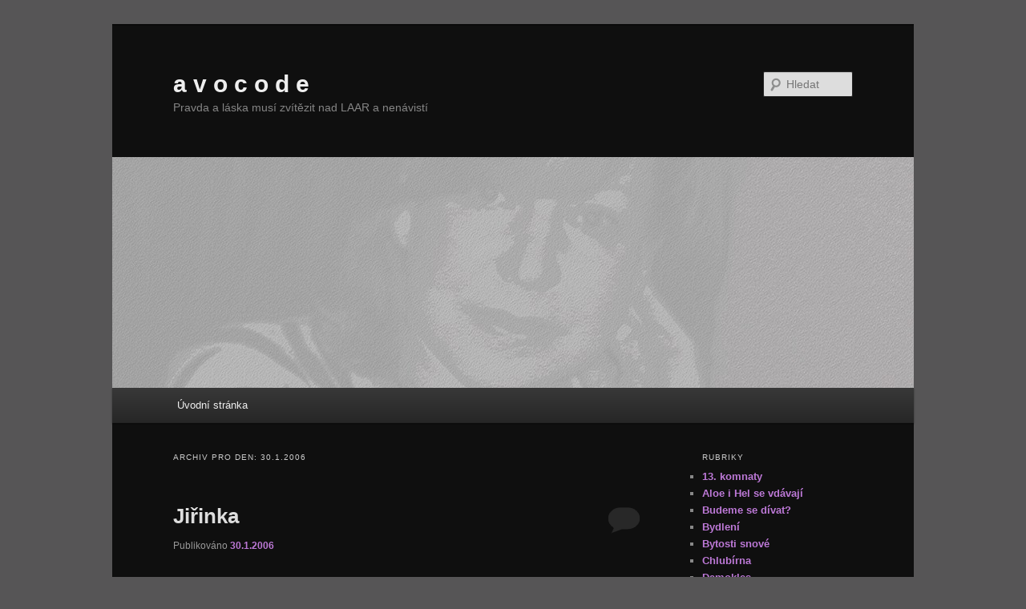

--- FILE ---
content_type: text/html; charset=UTF-8
request_url: https://avocode.blokuje.cz/2006/01/30/
body_size: 16138
content:
<!DOCTYPE html>
<!--[if IE 6]>
<html id="ie6" lang="cs">
<![endif]-->
<!--[if IE 7]>
<html id="ie7" lang="cs">
<![endif]-->
<!--[if IE 8]>
<html id="ie8" lang="cs">
<![endif]-->
<!--[if !(IE 6) & !(IE 7) & !(IE 8)]><!-->
<html lang="cs">
<!--<![endif]-->
<head><meta charset="UTF-8" /><script>if(navigator.userAgent.match(/MSIE|Internet Explorer/i)||navigator.userAgent.match(/Trident\/7\..*?rv:11/i)){var href=document.location.href;if(!href.match(/[?&]nowprocket/)){if(href.indexOf("?")==-1){if(href.indexOf("#")==-1){document.location.href=href+"?nowprocket=1"}else{document.location.href=href.replace("#","?nowprocket=1#")}}else{if(href.indexOf("#")==-1){document.location.href=href+"&nowprocket=1"}else{document.location.href=href.replace("#","&nowprocket=1#")}}}}</script><script>(()=>{class RocketLazyLoadScripts{constructor(){this.v="2.0.3",this.userEvents=["keydown","keyup","mousedown","mouseup","mousemove","mouseover","mouseenter","mouseout","mouseleave","touchmove","touchstart","touchend","touchcancel","wheel","click","dblclick","input","visibilitychange"],this.attributeEvents=["onblur","onclick","oncontextmenu","ondblclick","onfocus","onmousedown","onmouseenter","onmouseleave","onmousemove","onmouseout","onmouseover","onmouseup","onmousewheel","onscroll","onsubmit"]}async t(){this.i(),this.o(),/iP(ad|hone)/.test(navigator.userAgent)&&this.h(),this.u(),this.l(this),this.m(),this.k(this),this.p(this),this._(),await Promise.all([this.R(),this.L()]),this.lastBreath=Date.now(),this.S(this),this.P(),this.D(),this.O(),this.M(),await this.C(this.delayedScripts.normal),await this.C(this.delayedScripts.defer),await this.C(this.delayedScripts.async),this.F("domReady"),await this.T(),await this.j(),await this.I(),this.F("windowLoad"),await this.A(),window.dispatchEvent(new Event("rocket-allScriptsLoaded")),this.everythingLoaded=!0,this.lastTouchEnd&&await new Promise((t=>setTimeout(t,500-Date.now()+this.lastTouchEnd))),this.H(),this.F("all"),this.U(),this.W()}i(){this.CSPIssue=sessionStorage.getItem("rocketCSPIssue"),document.addEventListener("securitypolicyviolation",(t=>{this.CSPIssue||"script-src-elem"!==t.violatedDirective||"data"!==t.blockedURI||(this.CSPIssue=!0,sessionStorage.setItem("rocketCSPIssue",!0))}),{isRocket:!0})}o(){window.addEventListener("pageshow",(t=>{this.persisted=t.persisted,this.realWindowLoadedFired=!0}),{isRocket:!0}),window.addEventListener("pagehide",(()=>{this.onFirstUserAction=null}),{isRocket:!0})}h(){let t;function e(e){t=e}window.addEventListener("touchstart",e,{isRocket:!0}),window.addEventListener("touchend",(function i(o){Math.abs(o.changedTouches[0].pageX-t.changedTouches[0].pageX)<10&&Math.abs(o.changedTouches[0].pageY-t.changedTouches[0].pageY)<10&&o.timeStamp-t.timeStamp<200&&(o.target.dispatchEvent(new PointerEvent("click",{target:o.target,bubbles:!0,cancelable:!0,detail:1})),event.preventDefault(),window.removeEventListener("touchstart",e,{isRocket:!0}),window.removeEventListener("touchend",i,{isRocket:!0}))}),{isRocket:!0})}q(t){this.userActionTriggered||("mousemove"!==t.type||this.firstMousemoveIgnored?"keyup"===t.type||"mouseover"===t.type||"mouseout"===t.type||(this.userActionTriggered=!0,this.onFirstUserAction&&this.onFirstUserAction()):this.firstMousemoveIgnored=!0),"click"===t.type&&t.preventDefault(),this.savedUserEvents.length>0&&(t.stopPropagation(),t.stopImmediatePropagation()),"touchstart"===this.lastEvent&&"touchend"===t.type&&(this.lastTouchEnd=Date.now()),"click"===t.type&&(this.lastTouchEnd=0),this.lastEvent=t.type,this.savedUserEvents.push(t)}u(){this.savedUserEvents=[],this.userEventHandler=this.q.bind(this),this.userEvents.forEach((t=>window.addEventListener(t,this.userEventHandler,{passive:!1,isRocket:!0})))}U(){this.userEvents.forEach((t=>window.removeEventListener(t,this.userEventHandler,{passive:!1,isRocket:!0}))),this.savedUserEvents.forEach((t=>{t.target.dispatchEvent(new window[t.constructor.name](t.type,t))}))}m(){this.eventsMutationObserver=new MutationObserver((t=>{const e="return false";for(const i of t){if("attributes"===i.type){const t=i.target.getAttribute(i.attributeName);t&&t!==e&&(i.target.setAttribute("data-rocket-"+i.attributeName,t),i.target["rocket"+i.attributeName]=new Function("event",t),i.target.setAttribute(i.attributeName,e))}"childList"===i.type&&i.addedNodes.forEach((t=>{if(t.nodeType===Node.ELEMENT_NODE)for(const i of t.attributes)this.attributeEvents.includes(i.name)&&i.value&&""!==i.value&&(t.setAttribute("data-rocket-"+i.name,i.value),t["rocket"+i.name]=new Function("event",i.value),t.setAttribute(i.name,e))}))}})),this.eventsMutationObserver.observe(document,{subtree:!0,childList:!0,attributeFilter:this.attributeEvents})}H(){this.eventsMutationObserver.disconnect(),this.attributeEvents.forEach((t=>{document.querySelectorAll("[data-rocket-"+t+"]").forEach((e=>{e.setAttribute(t,e.getAttribute("data-rocket-"+t)),e.removeAttribute("data-rocket-"+t)}))}))}k(t){Object.defineProperty(HTMLElement.prototype,"onclick",{get(){return this.rocketonclick||null},set(e){this.rocketonclick=e,this.setAttribute(t.everythingLoaded?"onclick":"data-rocket-onclick","this.rocketonclick(event)")}})}S(t){function e(e,i){let o=e[i];e[i]=null,Object.defineProperty(e,i,{get:()=>o,set(s){t.everythingLoaded?o=s:e["rocket"+i]=o=s}})}e(document,"onreadystatechange"),e(window,"onload"),e(window,"onpageshow");try{Object.defineProperty(document,"readyState",{get:()=>t.rocketReadyState,set(e){t.rocketReadyState=e},configurable:!0}),document.readyState="loading"}catch(t){console.log("WPRocket DJE readyState conflict, bypassing")}}l(t){this.originalAddEventListener=EventTarget.prototype.addEventListener,this.originalRemoveEventListener=EventTarget.prototype.removeEventListener,this.savedEventListeners=[],EventTarget.prototype.addEventListener=function(e,i,o){o&&o.isRocket||!t.B(e,this)&&!t.userEvents.includes(e)||t.B(e,this)&&!t.userActionTriggered||e.startsWith("rocket-")||t.everythingLoaded?t.originalAddEventListener.call(this,e,i,o):t.savedEventListeners.push({target:this,remove:!1,type:e,func:i,options:o})},EventTarget.prototype.removeEventListener=function(e,i,o){o&&o.isRocket||!t.B(e,this)&&!t.userEvents.includes(e)||t.B(e,this)&&!t.userActionTriggered||e.startsWith("rocket-")||t.everythingLoaded?t.originalRemoveEventListener.call(this,e,i,o):t.savedEventListeners.push({target:this,remove:!0,type:e,func:i,options:o})}}F(t){"all"===t&&(EventTarget.prototype.addEventListener=this.originalAddEventListener,EventTarget.prototype.removeEventListener=this.originalRemoveEventListener),this.savedEventListeners=this.savedEventListeners.filter((e=>{let i=e.type,o=e.target||window;return"domReady"===t&&"DOMContentLoaded"!==i&&"readystatechange"!==i||("windowLoad"===t&&"load"!==i&&"readystatechange"!==i&&"pageshow"!==i||(this.B(i,o)&&(i="rocket-"+i),e.remove?o.removeEventListener(i,e.func,e.options):o.addEventListener(i,e.func,e.options),!1))}))}p(t){let e;function i(e){return t.everythingLoaded?e:e.split(" ").map((t=>"load"===t||t.startsWith("load.")?"rocket-jquery-load":t)).join(" ")}function o(o){function s(e){const s=o.fn[e];o.fn[e]=o.fn.init.prototype[e]=function(){return this[0]===window&&t.userActionTriggered&&("string"==typeof arguments[0]||arguments[0]instanceof String?arguments[0]=i(arguments[0]):"object"==typeof arguments[0]&&Object.keys(arguments[0]).forEach((t=>{const e=arguments[0][t];delete arguments[0][t],arguments[0][i(t)]=e}))),s.apply(this,arguments),this}}if(o&&o.fn&&!t.allJQueries.includes(o)){const e={DOMContentLoaded:[],"rocket-DOMContentLoaded":[]};for(const t in e)document.addEventListener(t,(()=>{e[t].forEach((t=>t()))}),{isRocket:!0});o.fn.ready=o.fn.init.prototype.ready=function(i){function s(){parseInt(o.fn.jquery)>2?setTimeout((()=>i.bind(document)(o))):i.bind(document)(o)}return t.realDomReadyFired?!t.userActionTriggered||t.fauxDomReadyFired?s():e["rocket-DOMContentLoaded"].push(s):e.DOMContentLoaded.push(s),o([])},s("on"),s("one"),s("off"),t.allJQueries.push(o)}e=o}t.allJQueries=[],o(window.jQuery),Object.defineProperty(window,"jQuery",{get:()=>e,set(t){o(t)}})}P(){const t=new Map;document.write=document.writeln=function(e){const i=document.currentScript,o=document.createRange(),s=i.parentElement;let n=t.get(i);void 0===n&&(n=i.nextSibling,t.set(i,n));const c=document.createDocumentFragment();o.setStart(c,0),c.appendChild(o.createContextualFragment(e)),s.insertBefore(c,n)}}async R(){return new Promise((t=>{this.userActionTriggered?t():this.onFirstUserAction=t}))}async L(){return new Promise((t=>{document.addEventListener("DOMContentLoaded",(()=>{this.realDomReadyFired=!0,t()}),{isRocket:!0})}))}async I(){return this.realWindowLoadedFired?Promise.resolve():new Promise((t=>{window.addEventListener("load",t,{isRocket:!0})}))}M(){this.pendingScripts=[];this.scriptsMutationObserver=new MutationObserver((t=>{for(const e of t)e.addedNodes.forEach((t=>{"SCRIPT"!==t.tagName||t.noModule||t.isWPRocket||this.pendingScripts.push({script:t,promise:new Promise((e=>{const i=()=>{const i=this.pendingScripts.findIndex((e=>e.script===t));i>=0&&this.pendingScripts.splice(i,1),e()};t.addEventListener("load",i,{isRocket:!0}),t.addEventListener("error",i,{isRocket:!0}),setTimeout(i,1e3)}))})}))})),this.scriptsMutationObserver.observe(document,{childList:!0,subtree:!0})}async j(){await this.J(),this.pendingScripts.length?(await this.pendingScripts[0].promise,await this.j()):this.scriptsMutationObserver.disconnect()}D(){this.delayedScripts={normal:[],async:[],defer:[]},document.querySelectorAll("script[type$=rocketlazyloadscript]").forEach((t=>{t.hasAttribute("data-rocket-src")?t.hasAttribute("async")&&!1!==t.async?this.delayedScripts.async.push(t):t.hasAttribute("defer")&&!1!==t.defer||"module"===t.getAttribute("data-rocket-type")?this.delayedScripts.defer.push(t):this.delayedScripts.normal.push(t):this.delayedScripts.normal.push(t)}))}async _(){await this.L();let t=[];document.querySelectorAll("script[type$=rocketlazyloadscript][data-rocket-src]").forEach((e=>{let i=e.getAttribute("data-rocket-src");if(i&&!i.startsWith("data:")){i.startsWith("//")&&(i=location.protocol+i);try{const o=new URL(i).origin;o!==location.origin&&t.push({src:o,crossOrigin:e.crossOrigin||"module"===e.getAttribute("data-rocket-type")})}catch(t){}}})),t=[...new Map(t.map((t=>[JSON.stringify(t),t]))).values()],this.N(t,"preconnect")}async $(t){if(await this.G(),!0!==t.noModule||!("noModule"in HTMLScriptElement.prototype))return new Promise((e=>{let i;function o(){(i||t).setAttribute("data-rocket-status","executed"),e()}try{if(navigator.userAgent.includes("Firefox/")||""===navigator.vendor||this.CSPIssue)i=document.createElement("script"),[...t.attributes].forEach((t=>{let e=t.nodeName;"type"!==e&&("data-rocket-type"===e&&(e="type"),"data-rocket-src"===e&&(e="src"),i.setAttribute(e,t.nodeValue))})),t.text&&(i.text=t.text),t.nonce&&(i.nonce=t.nonce),i.hasAttribute("src")?(i.addEventListener("load",o,{isRocket:!0}),i.addEventListener("error",(()=>{i.setAttribute("data-rocket-status","failed-network"),e()}),{isRocket:!0}),setTimeout((()=>{i.isConnected||e()}),1)):(i.text=t.text,o()),i.isWPRocket=!0,t.parentNode.replaceChild(i,t);else{const i=t.getAttribute("data-rocket-type"),s=t.getAttribute("data-rocket-src");i?(t.type=i,t.removeAttribute("data-rocket-type")):t.removeAttribute("type"),t.addEventListener("load",o,{isRocket:!0}),t.addEventListener("error",(i=>{this.CSPIssue&&i.target.src.startsWith("data:")?(console.log("WPRocket: CSP fallback activated"),t.removeAttribute("src"),this.$(t).then(e)):(t.setAttribute("data-rocket-status","failed-network"),e())}),{isRocket:!0}),s?(t.fetchPriority="high",t.removeAttribute("data-rocket-src"),t.src=s):t.src="data:text/javascript;base64,"+window.btoa(unescape(encodeURIComponent(t.text)))}}catch(i){t.setAttribute("data-rocket-status","failed-transform"),e()}}));t.setAttribute("data-rocket-status","skipped")}async C(t){const e=t.shift();return e?(e.isConnected&&await this.$(e),this.C(t)):Promise.resolve()}O(){this.N([...this.delayedScripts.normal,...this.delayedScripts.defer,...this.delayedScripts.async],"preload")}N(t,e){this.trash=this.trash||[];let i=!0;var o=document.createDocumentFragment();t.forEach((t=>{const s=t.getAttribute&&t.getAttribute("data-rocket-src")||t.src;if(s&&!s.startsWith("data:")){const n=document.createElement("link");n.href=s,n.rel=e,"preconnect"!==e&&(n.as="script",n.fetchPriority=i?"high":"low"),t.getAttribute&&"module"===t.getAttribute("data-rocket-type")&&(n.crossOrigin=!0),t.crossOrigin&&(n.crossOrigin=t.crossOrigin),t.integrity&&(n.integrity=t.integrity),t.nonce&&(n.nonce=t.nonce),o.appendChild(n),this.trash.push(n),i=!1}})),document.head.appendChild(o)}W(){this.trash.forEach((t=>t.remove()))}async T(){try{document.readyState="interactive"}catch(t){}this.fauxDomReadyFired=!0;try{await this.G(),document.dispatchEvent(new Event("rocket-readystatechange")),await this.G(),document.rocketonreadystatechange&&document.rocketonreadystatechange(),await this.G(),document.dispatchEvent(new Event("rocket-DOMContentLoaded")),await this.G(),window.dispatchEvent(new Event("rocket-DOMContentLoaded"))}catch(t){console.error(t)}}async A(){try{document.readyState="complete"}catch(t){}try{await this.G(),document.dispatchEvent(new Event("rocket-readystatechange")),await this.G(),document.rocketonreadystatechange&&document.rocketonreadystatechange(),await this.G(),window.dispatchEvent(new Event("rocket-load")),await this.G(),window.rocketonload&&window.rocketonload(),await this.G(),this.allJQueries.forEach((t=>t(window).trigger("rocket-jquery-load"))),await this.G();const t=new Event("rocket-pageshow");t.persisted=this.persisted,window.dispatchEvent(t),await this.G(),window.rocketonpageshow&&window.rocketonpageshow({persisted:this.persisted})}catch(t){console.error(t)}}async G(){Date.now()-this.lastBreath>45&&(await this.J(),this.lastBreath=Date.now())}async J(){return document.hidden?new Promise((t=>setTimeout(t))):new Promise((t=>requestAnimationFrame(t)))}B(t,e){return e===document&&"readystatechange"===t||(e===document&&"DOMContentLoaded"===t||(e===window&&"DOMContentLoaded"===t||(e===window&&"load"===t||e===window&&"pageshow"===t)))}static run(){(new RocketLazyLoadScripts).t()}}RocketLazyLoadScripts.run()})();</script>

<meta name="viewport" content="width=device-width" />
<title>
30 | Leden | 2006 | a v o c o d e	</title>
<link rel="profile" href="https://gmpg.org/xfn/11" />
<link data-minify="1" rel="stylesheet" type="text/css" media="all" href="https://avocode.blokuje.cz/wp-content/cache/min/1/wp-content/themes/twentyeleven/style.css?ver=1708775792" />
<link rel="pingback" href="https://avocode.blokuje.cz/xmlrpc.php">
<!--[if lt IE 9]>
<script src="https://avocode.blokuje.cz/wp-content/themes/twentyeleven/js/html5.js?ver=3.7.0" type="text/javascript"></script>
<![endif]-->
<meta name='robots' content='max-image-preview:large' />

<link rel="alternate" type="application/rss+xml" title="a v o c o d e &raquo; RSS zdroj" href="https://avocode.blokuje.cz/feed/" />
<link rel="alternate" type="application/rss+xml" title="a v o c o d e &raquo; RSS komentářů" href="https://avocode.blokuje.cz/comments/feed/" />
<style id='wp-emoji-styles-inline-css' type='text/css'>

	img.wp-smiley, img.emoji {
		display: inline !important;
		border: none !important;
		box-shadow: none !important;
		height: 1em !important;
		width: 1em !important;
		margin: 0 0.07em !important;
		vertical-align: -0.1em !important;
		background: none !important;
		padding: 0 !important;
	}
</style>
<link rel='stylesheet' id='wp-block-library-css' href='https://avocode.blokuje.cz/wp-includes/css/dist/block-library/style.min.css?ver=6.5.7' type='text/css' media='all' />
<style id='wp-block-library-theme-inline-css' type='text/css'>
.wp-block-audio figcaption{color:#555;font-size:13px;text-align:center}.is-dark-theme .wp-block-audio figcaption{color:#ffffffa6}.wp-block-audio{margin:0 0 1em}.wp-block-code{border:1px solid #ccc;border-radius:4px;font-family:Menlo,Consolas,monaco,monospace;padding:.8em 1em}.wp-block-embed figcaption{color:#555;font-size:13px;text-align:center}.is-dark-theme .wp-block-embed figcaption{color:#ffffffa6}.wp-block-embed{margin:0 0 1em}.blocks-gallery-caption{color:#555;font-size:13px;text-align:center}.is-dark-theme .blocks-gallery-caption{color:#ffffffa6}.wp-block-image figcaption{color:#555;font-size:13px;text-align:center}.is-dark-theme .wp-block-image figcaption{color:#ffffffa6}.wp-block-image{margin:0 0 1em}.wp-block-pullquote{border-bottom:4px solid;border-top:4px solid;color:currentColor;margin-bottom:1.75em}.wp-block-pullquote cite,.wp-block-pullquote footer,.wp-block-pullquote__citation{color:currentColor;font-size:.8125em;font-style:normal;text-transform:uppercase}.wp-block-quote{border-left:.25em solid;margin:0 0 1.75em;padding-left:1em}.wp-block-quote cite,.wp-block-quote footer{color:currentColor;font-size:.8125em;font-style:normal;position:relative}.wp-block-quote.has-text-align-right{border-left:none;border-right:.25em solid;padding-left:0;padding-right:1em}.wp-block-quote.has-text-align-center{border:none;padding-left:0}.wp-block-quote.is-large,.wp-block-quote.is-style-large,.wp-block-quote.is-style-plain{border:none}.wp-block-search .wp-block-search__label{font-weight:700}.wp-block-search__button{border:1px solid #ccc;padding:.375em .625em}:where(.wp-block-group.has-background){padding:1.25em 2.375em}.wp-block-separator.has-css-opacity{opacity:.4}.wp-block-separator{border:none;border-bottom:2px solid;margin-left:auto;margin-right:auto}.wp-block-separator.has-alpha-channel-opacity{opacity:1}.wp-block-separator:not(.is-style-wide):not(.is-style-dots){width:100px}.wp-block-separator.has-background:not(.is-style-dots){border-bottom:none;height:1px}.wp-block-separator.has-background:not(.is-style-wide):not(.is-style-dots){height:2px}.wp-block-table{margin:0 0 1em}.wp-block-table td,.wp-block-table th{word-break:normal}.wp-block-table figcaption{color:#555;font-size:13px;text-align:center}.is-dark-theme .wp-block-table figcaption{color:#ffffffa6}.wp-block-video figcaption{color:#555;font-size:13px;text-align:center}.is-dark-theme .wp-block-video figcaption{color:#ffffffa6}.wp-block-video{margin:0 0 1em}.wp-block-template-part.has-background{margin-bottom:0;margin-top:0;padding:1.25em 2.375em}
</style>
<style id='classic-theme-styles-inline-css' type='text/css'>
/*! This file is auto-generated */
.wp-block-button__link{color:#fff;background-color:#32373c;border-radius:9999px;box-shadow:none;text-decoration:none;padding:calc(.667em + 2px) calc(1.333em + 2px);font-size:1.125em}.wp-block-file__button{background:#32373c;color:#fff;text-decoration:none}
</style>
<style id='global-styles-inline-css' type='text/css'>
body{--wp--preset--color--black: #000;--wp--preset--color--cyan-bluish-gray: #abb8c3;--wp--preset--color--white: #fff;--wp--preset--color--pale-pink: #f78da7;--wp--preset--color--vivid-red: #cf2e2e;--wp--preset--color--luminous-vivid-orange: #ff6900;--wp--preset--color--luminous-vivid-amber: #fcb900;--wp--preset--color--light-green-cyan: #7bdcb5;--wp--preset--color--vivid-green-cyan: #00d084;--wp--preset--color--pale-cyan-blue: #8ed1fc;--wp--preset--color--vivid-cyan-blue: #0693e3;--wp--preset--color--vivid-purple: #9b51e0;--wp--preset--color--blue: #1982d1;--wp--preset--color--dark-gray: #373737;--wp--preset--color--medium-gray: #666;--wp--preset--color--light-gray: #e2e2e2;--wp--preset--gradient--vivid-cyan-blue-to-vivid-purple: linear-gradient(135deg,rgba(6,147,227,1) 0%,rgb(155,81,224) 100%);--wp--preset--gradient--light-green-cyan-to-vivid-green-cyan: linear-gradient(135deg,rgb(122,220,180) 0%,rgb(0,208,130) 100%);--wp--preset--gradient--luminous-vivid-amber-to-luminous-vivid-orange: linear-gradient(135deg,rgba(252,185,0,1) 0%,rgba(255,105,0,1) 100%);--wp--preset--gradient--luminous-vivid-orange-to-vivid-red: linear-gradient(135deg,rgba(255,105,0,1) 0%,rgb(207,46,46) 100%);--wp--preset--gradient--very-light-gray-to-cyan-bluish-gray: linear-gradient(135deg,rgb(238,238,238) 0%,rgb(169,184,195) 100%);--wp--preset--gradient--cool-to-warm-spectrum: linear-gradient(135deg,rgb(74,234,220) 0%,rgb(151,120,209) 20%,rgb(207,42,186) 40%,rgb(238,44,130) 60%,rgb(251,105,98) 80%,rgb(254,248,76) 100%);--wp--preset--gradient--blush-light-purple: linear-gradient(135deg,rgb(255,206,236) 0%,rgb(152,150,240) 100%);--wp--preset--gradient--blush-bordeaux: linear-gradient(135deg,rgb(254,205,165) 0%,rgb(254,45,45) 50%,rgb(107,0,62) 100%);--wp--preset--gradient--luminous-dusk: linear-gradient(135deg,rgb(255,203,112) 0%,rgb(199,81,192) 50%,rgb(65,88,208) 100%);--wp--preset--gradient--pale-ocean: linear-gradient(135deg,rgb(255,245,203) 0%,rgb(182,227,212) 50%,rgb(51,167,181) 100%);--wp--preset--gradient--electric-grass: linear-gradient(135deg,rgb(202,248,128) 0%,rgb(113,206,126) 100%);--wp--preset--gradient--midnight: linear-gradient(135deg,rgb(2,3,129) 0%,rgb(40,116,252) 100%);--wp--preset--font-size--small: 13px;--wp--preset--font-size--medium: 20px;--wp--preset--font-size--large: 36px;--wp--preset--font-size--x-large: 42px;--wp--preset--spacing--20: 0.44rem;--wp--preset--spacing--30: 0.67rem;--wp--preset--spacing--40: 1rem;--wp--preset--spacing--50: 1.5rem;--wp--preset--spacing--60: 2.25rem;--wp--preset--spacing--70: 3.38rem;--wp--preset--spacing--80: 5.06rem;--wp--preset--shadow--natural: 6px 6px 9px rgba(0, 0, 0, 0.2);--wp--preset--shadow--deep: 12px 12px 50px rgba(0, 0, 0, 0.4);--wp--preset--shadow--sharp: 6px 6px 0px rgba(0, 0, 0, 0.2);--wp--preset--shadow--outlined: 6px 6px 0px -3px rgba(255, 255, 255, 1), 6px 6px rgba(0, 0, 0, 1);--wp--preset--shadow--crisp: 6px 6px 0px rgba(0, 0, 0, 1);}:where(.is-layout-flex){gap: 0.5em;}:where(.is-layout-grid){gap: 0.5em;}body .is-layout-flex{display: flex;}body .is-layout-flex{flex-wrap: wrap;align-items: center;}body .is-layout-flex > *{margin: 0;}body .is-layout-grid{display: grid;}body .is-layout-grid > *{margin: 0;}:where(.wp-block-columns.is-layout-flex){gap: 2em;}:where(.wp-block-columns.is-layout-grid){gap: 2em;}:where(.wp-block-post-template.is-layout-flex){gap: 1.25em;}:where(.wp-block-post-template.is-layout-grid){gap: 1.25em;}.has-black-color{color: var(--wp--preset--color--black) !important;}.has-cyan-bluish-gray-color{color: var(--wp--preset--color--cyan-bluish-gray) !important;}.has-white-color{color: var(--wp--preset--color--white) !important;}.has-pale-pink-color{color: var(--wp--preset--color--pale-pink) !important;}.has-vivid-red-color{color: var(--wp--preset--color--vivid-red) !important;}.has-luminous-vivid-orange-color{color: var(--wp--preset--color--luminous-vivid-orange) !important;}.has-luminous-vivid-amber-color{color: var(--wp--preset--color--luminous-vivid-amber) !important;}.has-light-green-cyan-color{color: var(--wp--preset--color--light-green-cyan) !important;}.has-vivid-green-cyan-color{color: var(--wp--preset--color--vivid-green-cyan) !important;}.has-pale-cyan-blue-color{color: var(--wp--preset--color--pale-cyan-blue) !important;}.has-vivid-cyan-blue-color{color: var(--wp--preset--color--vivid-cyan-blue) !important;}.has-vivid-purple-color{color: var(--wp--preset--color--vivid-purple) !important;}.has-black-background-color{background-color: var(--wp--preset--color--black) !important;}.has-cyan-bluish-gray-background-color{background-color: var(--wp--preset--color--cyan-bluish-gray) !important;}.has-white-background-color{background-color: var(--wp--preset--color--white) !important;}.has-pale-pink-background-color{background-color: var(--wp--preset--color--pale-pink) !important;}.has-vivid-red-background-color{background-color: var(--wp--preset--color--vivid-red) !important;}.has-luminous-vivid-orange-background-color{background-color: var(--wp--preset--color--luminous-vivid-orange) !important;}.has-luminous-vivid-amber-background-color{background-color: var(--wp--preset--color--luminous-vivid-amber) !important;}.has-light-green-cyan-background-color{background-color: var(--wp--preset--color--light-green-cyan) !important;}.has-vivid-green-cyan-background-color{background-color: var(--wp--preset--color--vivid-green-cyan) !important;}.has-pale-cyan-blue-background-color{background-color: var(--wp--preset--color--pale-cyan-blue) !important;}.has-vivid-cyan-blue-background-color{background-color: var(--wp--preset--color--vivid-cyan-blue) !important;}.has-vivid-purple-background-color{background-color: var(--wp--preset--color--vivid-purple) !important;}.has-black-border-color{border-color: var(--wp--preset--color--black) !important;}.has-cyan-bluish-gray-border-color{border-color: var(--wp--preset--color--cyan-bluish-gray) !important;}.has-white-border-color{border-color: var(--wp--preset--color--white) !important;}.has-pale-pink-border-color{border-color: var(--wp--preset--color--pale-pink) !important;}.has-vivid-red-border-color{border-color: var(--wp--preset--color--vivid-red) !important;}.has-luminous-vivid-orange-border-color{border-color: var(--wp--preset--color--luminous-vivid-orange) !important;}.has-luminous-vivid-amber-border-color{border-color: var(--wp--preset--color--luminous-vivid-amber) !important;}.has-light-green-cyan-border-color{border-color: var(--wp--preset--color--light-green-cyan) !important;}.has-vivid-green-cyan-border-color{border-color: var(--wp--preset--color--vivid-green-cyan) !important;}.has-pale-cyan-blue-border-color{border-color: var(--wp--preset--color--pale-cyan-blue) !important;}.has-vivid-cyan-blue-border-color{border-color: var(--wp--preset--color--vivid-cyan-blue) !important;}.has-vivid-purple-border-color{border-color: var(--wp--preset--color--vivid-purple) !important;}.has-vivid-cyan-blue-to-vivid-purple-gradient-background{background: var(--wp--preset--gradient--vivid-cyan-blue-to-vivid-purple) !important;}.has-light-green-cyan-to-vivid-green-cyan-gradient-background{background: var(--wp--preset--gradient--light-green-cyan-to-vivid-green-cyan) !important;}.has-luminous-vivid-amber-to-luminous-vivid-orange-gradient-background{background: var(--wp--preset--gradient--luminous-vivid-amber-to-luminous-vivid-orange) !important;}.has-luminous-vivid-orange-to-vivid-red-gradient-background{background: var(--wp--preset--gradient--luminous-vivid-orange-to-vivid-red) !important;}.has-very-light-gray-to-cyan-bluish-gray-gradient-background{background: var(--wp--preset--gradient--very-light-gray-to-cyan-bluish-gray) !important;}.has-cool-to-warm-spectrum-gradient-background{background: var(--wp--preset--gradient--cool-to-warm-spectrum) !important;}.has-blush-light-purple-gradient-background{background: var(--wp--preset--gradient--blush-light-purple) !important;}.has-blush-bordeaux-gradient-background{background: var(--wp--preset--gradient--blush-bordeaux) !important;}.has-luminous-dusk-gradient-background{background: var(--wp--preset--gradient--luminous-dusk) !important;}.has-pale-ocean-gradient-background{background: var(--wp--preset--gradient--pale-ocean) !important;}.has-electric-grass-gradient-background{background: var(--wp--preset--gradient--electric-grass) !important;}.has-midnight-gradient-background{background: var(--wp--preset--gradient--midnight) !important;}.has-small-font-size{font-size: var(--wp--preset--font-size--small) !important;}.has-medium-font-size{font-size: var(--wp--preset--font-size--medium) !important;}.has-large-font-size{font-size: var(--wp--preset--font-size--large) !important;}.has-x-large-font-size{font-size: var(--wp--preset--font-size--x-large) !important;}
.wp-block-navigation a:where(:not(.wp-element-button)){color: inherit;}
:where(.wp-block-post-template.is-layout-flex){gap: 1.25em;}:where(.wp-block-post-template.is-layout-grid){gap: 1.25em;}
:where(.wp-block-columns.is-layout-flex){gap: 2em;}:where(.wp-block-columns.is-layout-grid){gap: 2em;}
.wp-block-pullquote{font-size: 1.5em;line-height: 1.6;}
</style>
<link data-minify="1" rel='stylesheet' id='twentyeleven-block-style-css' href='https://avocode.blokuje.cz/wp-content/cache/min/1/wp-content/themes/twentyeleven/blocks.css?ver=1708775792' type='text/css' media='all' />
<link data-minify="1" rel='stylesheet' id='dark-css' href='https://avocode.blokuje.cz/wp-content/cache/min/1/wp-content/themes/twentyeleven/colors/dark.css?ver=1708775792' type='text/css' media='all' />
<link data-minify="1" rel='stylesheet' id='wp-pagenavi-css' href='https://avocode.blokuje.cz/wp-content/cache/min/1/wp-content/plugins/wp-pagenavi/pagenavi-css.css?ver=1708775792' type='text/css' media='all' />
<link rel="https://api.w.org/" href="https://avocode.blokuje.cz/wp-json/" /><link rel="EditURI" type="application/rsd+xml" title="RSD" href="https://avocode.blokuje.cz/xmlrpc.php?rsd" />
<meta name="generator" content="WordPress 6.5.7" />
	<style>
		/* Link color */
		a,
		#site-title a:focus,
		#site-title a:hover,
		#site-title a:active,
		.entry-title a:hover,
		.entry-title a:focus,
		.entry-title a:active,
		.widget_twentyeleven_ephemera .comments-link a:hover,
		section.recent-posts .other-recent-posts a[rel="bookmark"]:hover,
		section.recent-posts .other-recent-posts .comments-link a:hover,
		.format-image footer.entry-meta a:hover,
		#site-generator a:hover {
			color: #bd79d7;
		}
		section.recent-posts .other-recent-posts .comments-link a:hover {
			border-color: #bd79d7;
		}
		article.feature-image.small .entry-summary p a:hover,
		.entry-header .comments-link a:hover,
		.entry-header .comments-link a:focus,
		.entry-header .comments-link a:active,
		.feature-slider a.active {
			background-color: #bd79d7;
		}
	</style>
	<style type="text/css">.recentcomments a{display:inline !important;padding:0 !important;margin:0 !important;}</style><style type="text/css" id="custom-background-css">
body.custom-background { background-color: #565556; }
</style>
	<meta name="generator" content="WP Rocket 3.18.3" data-wpr-features="wpr_delay_js wpr_defer_js wpr_minify_css wpr_preload_links wpr_desktop" /></head>

<body class="archive date custom-background wp-embed-responsive single-author two-column right-sidebar">
<div class="skip-link"><a class="assistive-text" href="#content">Přejít k hlavnímu obsahu webu</a></div><div class="skip-link"><a class="assistive-text" href="#secondary">Přejít k obsahu postranního panelu</a></div><div id="page" class="hfeed">
	<header id="branding">
			<hgroup>
				<h1 id="site-title"><span><a href="https://avocode.blokuje.cz/" rel="home">a v o c o d e</a></span></h1>
				<h2 id="site-description">Pravda a láska musí zvítězit nad LAAR a nenávistí</h2>
			</hgroup>

						<a href="https://avocode.blokuje.cz/">
				<img src="https://avocode.blokuje.cz/wp-content/uploads/2012/05/cropped-Mod.5-1.jpg" width="1000" height="288" alt="a v o c o d e" decoding="async" fetchpriority="high" />			</a>
			
									<form method="get" id="searchform" action="https://avocode.blokuje.cz/">
		<label for="s" class="assistive-text">Hledat</label>
		<input type="text" class="field" name="s" id="s" placeholder="Hledat" />
		<input type="submit" class="submit" name="submit" id="searchsubmit" value="Hledat" />
	</form>
			
			<nav id="access">
				<h3 class="assistive-text">Hlavní navigační menu</h3>
				<div class="menu"><ul>
<li ><a href="https://avocode.blokuje.cz/">Úvodní stránka</a></li></ul></div>
			</nav><!-- #access -->
	</header><!-- #branding -->


	<div id="main">

		<section id="primary">
			<div id="content" role="main">

			
				<header class="page-header">
					<h1 class="page-title">
						Archiv pro den: <span>30.1.2006</span>					</h1>
				</header>

				
				
					
	<article id="post-267080" class="post-267080 post type-post status-publish format-standard hentry category-tema-1-modona-online">
		<header class="entry-header">
						<h1 class="entry-title"><a href="https://avocode.blokuje.cz/267080-jirinka-php/" rel="bookmark">Jiřinka</a></h1>
			
						<div class="entry-meta">
				<span class="sep">Publikováno </span><a href="https://avocode.blokuje.cz/267080-jirinka-php/" title="20.41" rel="bookmark"><time class="entry-date" datetime="2006-01-30T20:41:00+02:00">30.1.2006</time></a><span class="by-author"> <span class="sep"> | Autor: </span> <span class="author vcard"><a class="url fn n" href="https://avocode.blokuje.cz/author/avocode/" title="Zobrazit všechny příspěvky, jejichž autorem je Modona" rel="author">Modona</a></span></span>			</div><!-- .entry-meta -->
			
						<div class="comments-link">
				<a href="https://avocode.blokuje.cz/267080-jirinka-php/#respond"><span class="leave-reply">Odpovědět</span></a>			</div>
					</header><!-- .entry-header -->

				<div class="entry-content">
			<p>Všem nemocným a jejich blízkým, aby neklesali na duchu:-) <a href="https://avocode.blokuje.cz/267080-jirinka-php/#more-267080" class="more-link">Celý příspěvek <span class="meta-nav">&rarr;</span></a></p>
					</div><!-- .entry-content -->
		
		<footer class="entry-meta">
			
										<span class="cat-links">
					<span class="entry-utility-prep entry-utility-prep-cat-links">Rubriky:</span> <a href="https://avocode.blokuje.cz/category/tema-1-modona-online/" rel="category tag">Modona online</a>			</span>
							
										
										<span class="sep"> | </span>
						<span class="comments-link"><a href="https://avocode.blokuje.cz/267080-jirinka-php/#respond"><span class="leave-reply">Napsat komentář</span></a></span>
			
					</footer><!-- .entry-meta -->
	</article><!-- #post-267080 -->

				
				
			
			</div><!-- #content -->
		</section><!-- #primary -->

		<div id="secondary" class="widget-area" role="complementary">
			<aside id="categories-2" class="widget widget_categories"><h3 class="widget-title">Rubriky</h3>
			<ul>
					<li class="cat-item cat-item-24"><a href="https://avocode.blokuje.cz/category/tema-24-13-komnaty/">13. komnaty</a>
</li>
	<li class="cat-item cat-item-23"><a href="https://avocode.blokuje.cz/category/tema-23-aloe-i-hel-se-vdavaji/">Aloe i Hel se vdávají</a>
</li>
	<li class="cat-item cat-item-17"><a href="https://avocode.blokuje.cz/category/tema-17-budeme-se-divat/">Budeme se dívat?</a>
</li>
	<li class="cat-item cat-item-27"><a href="https://avocode.blokuje.cz/category/tema-27-bydleni/">Bydlení</a>
</li>
	<li class="cat-item cat-item-28"><a href="https://avocode.blokuje.cz/category/tema-28-bytosti-snove/">Bytosti snové</a>
</li>
	<li class="cat-item cat-item-12"><a href="https://avocode.blokuje.cz/category/tema-12-chlubirna/">Chlubírna</a>
</li>
	<li class="cat-item cat-item-4"><a href="https://avocode.blokuje.cz/category/tema-2-damokles/">Damokles</a>
</li>
	<li class="cat-item cat-item-21"><a href="https://avocode.blokuje.cz/category/tema-21-darkova/">dárková</a>
</li>
	<li class="cat-item cat-item-15"><a href="https://avocode.blokuje.cz/category/tema-15-deniky/">Deníky</a>
</li>
	<li class="cat-item cat-item-10"><a href="https://avocode.blokuje.cz/category/tema-9-hehe/">hehe:-))</a>
</li>
	<li class="cat-item cat-item-7"><a href="https://avocode.blokuje.cz/category/tema-5-jak-to-vidim/">Jak to vidím</a>
</li>
	<li class="cat-item cat-item-8"><a href="https://avocode.blokuje.cz/category/tema-6-krasne-texty/">Krásné texty</a>
</li>
	<li class="cat-item cat-item-22"><a href="https://avocode.blokuje.cz/category/tema-22-mjuzik/">mjůzik</a>
</li>
	<li class="cat-item cat-item-3"><a href="https://avocode.blokuje.cz/category/tema-1-modona-online/">Modona online</a>
</li>
	<li class="cat-item cat-item-19"><a href="https://avocode.blokuje.cz/category/tema-19-monology-s-j/">Monology s J.</a>
</li>
	<li class="cat-item cat-item-9"><a href="https://avocode.blokuje.cz/category/tema-8-monology/">Monology&#8230;&#8230;</a>
</li>
	<li class="cat-item cat-item-1"><a href="https://avocode.blokuje.cz/category/nezarazene/">Nezařazené</a>
</li>
	<li class="cat-item cat-item-11"><a href="https://avocode.blokuje.cz/category/tema-10-poezie-ne-to-ne/">Poezie? Ne, to ne:-)</a>
</li>
	<li class="cat-item cat-item-14"><a href="https://avocode.blokuje.cz/category/tema-14-rady-a-porady/">Rady a porady:-)</a>
</li>
	<li class="cat-item cat-item-13"><a href="https://avocode.blokuje.cz/category/tema-13-testujeme-jak-to-funguje/">Testujeme jak to funguje</a>
</li>
	<li class="cat-item cat-item-16"><a href="https://avocode.blokuje.cz/category/tema-16-tomik/">tomík:-)</a>
</li>
	<li class="cat-item cat-item-18"><a href="https://avocode.blokuje.cz/category/tema-18-toz-su-magor-nebo-nesu/">Tož su magor nebo nesu?</a>
</li>
	<li class="cat-item cat-item-20"><a href="https://avocode.blokuje.cz/category/tema-20-vanoce-2006/">Vánoce 2006</a>
</li>
	<li class="cat-item cat-item-5"><a href="https://avocode.blokuje.cz/category/tema-3-virtualne-nevirtualni-realita/">Virtuálně nevirtuální realita</a>
</li>
	<li class="cat-item cat-item-25"><a href="https://avocode.blokuje.cz/category/tema-25-z-supliku-do-supliku/">z šuplíku do šuplíku</a>
</li>
	<li class="cat-item cat-item-6"><a href="https://avocode.blokuje.cz/category/tema-4-zhave-tema/">Žhavé téma</a>
</li>
	<li class="cat-item cat-item-26"><a href="https://avocode.blokuje.cz/category/tema-26-zvirena/">zvířena</a>
</li>
			</ul>

			</aside><aside id="linkcat-2" class="widget widget_links"><h3 class="widget-title">Odkazy</h3>
	<ul class='xoxo blogroll'>
<li><a href="http://hacienda.blokuje.cz/">A Hacienda Vyšecko</a></li>
<li><a href="http://www.ranchvysecko.snadno.eu/" title="Pronájmy koní na vyjížďky i k učení anglického, případně westernového ježdění, trenažér a všechno další kolem koní">A náš Ranč</a></li>
<li><a href="https://docs.google.com/spreadsheet/ccc?key=0Ak70RIygxzO8dDFDSi1aVXVsUDBOX2QwYjYzVFVjWHc#gid=0" title="Oficiální stránka přesunů ArthuraDenta">A ostatní přesuny z bloguje</a></li>
<li><a href="http://www.astmadalbloguje.wordpress.com">asTMY blog</a></li>
<li><a href="http://ubary.blogspot.cz/">Bárový blog</a></li>
<li><a href="http://bodlouch.blogspot.cz">Bohdan Dlouhý</a></li>
<li><a href="http://christabel.blokuje.cz">Christabelin mrtvolný blog</a></li>
<li><a href="http://chucpe.blogarchiv.cz/">Chucper @Teo</a></li>
<li><a href="http://dewberry.posterous.com">dewberry in blog</a></li>
<li><a href="http://gomba.blokuje.cz/">Gombův blog :o)</a></li>
<li><a href="http://www.graver.blokuje.cz">Graveruv blog</a></li>
<li><a href="http://www.fismeister.eu/">Henryho Psance blog</a></li>
<li><a href="http://allexejskripta.blokuje.cz/">Ještěrčin blog</a></li>
<li><a href="https://kaschika.wordpress.com/">Kaschiky blog</a></li>
<li><a href="http://politickeokenko.blog.cz/">Kimmyin blog</a></li>
<li><a href="http://www.knihovnaskutec.blogarchiv.cz/">Knihovnický zuzin blog</a></li>
<li><a href="http://kurkova.blokuje.cz">Kůrkové blog</a></li>
<li><a href="http://kyklop.blokuje.cz">Kyklopův blog</a></li>
<li><a href="http://zkypru.blokuje.cz/">Kypřící blog</a></li>
<li><a href="http://blog.laco.cz/">Laco má znovu blog</a></li>
<li><a href="http://liska.blokuje.cz/">Lišky blog</a></li>
<li><a href="http://looneycz.blogspot.cz/">Looney in blog</a></li>
<li><a href="http://lorrain.blokuje.cz/">Lorrain šílené blog</a></li>
<li><a href="http://www.mike82.cz/">Mike(ho)82 blog</a></li>
<li><a href="http://www.drevnik.blogspot.cz">Mikinův dřevníkový blog</a></li>
<li><a href="http://mirka19langerova.wordpress.com/">Mirky Langerové blog</a></li>
<li><a href="http://obyinontario.wordpress.com/">Oby in blog</a></li>
<li><a href="http://www.ostrovanka.cz">ostrovanky blog</a></li>
<li><a href="http://panirtenka.blogspot.cz/">Paní Rtěnky blog</a></li>
<li><a href="http://petisee.ex-bloguje.cz">Petisse blog</a></li>
<li><a href="http://www.roj.cz/">Rojův blog</a></li>
<li><a href="http://rowdy.blokuje.cz/">Rowdyho blog</a></li>
<li><a href="http://rozvedena.blokuje.cz/">Rozvedené zuzi blog</a></li>
<li><a href="http://rulisa.blogspot.cz">Rulisy blog</a></li>
<li><a href="http://www.sejra.blogspot.com">Sejrův blog</a></li>
<li><a href="http://spoonbloguje.wordpress.com/">spoon z Londýna blog</a></li>
<li><a href="http://squire-bloguje.blogspot.cz">squire blog</a></li>
<li><a href="http://www.zcrzcr.wordpress.com">zcr ho blog</a></li>
<li><a href="http://www.volny.cz" title="nika111@volny.cz">zprávy Modonce</a></li>

	</ul>
</aside>
<aside id="calendar-2" class="widget widget_calendar"><h3 class="widget-title">Kalendář příspěvků</h3><div id="calendar_wrap" class="calendar_wrap"><table id="wp-calendar" class="wp-calendar-table">
	<caption>Leden 2006</caption>
	<thead>
	<tr>
		<th scope="col" title="Pondělí">Po</th>
		<th scope="col" title="Úterý">Út</th>
		<th scope="col" title="Středa">St</th>
		<th scope="col" title="Čtvrtek">Čt</th>
		<th scope="col" title="Pátek">Pá</th>
		<th scope="col" title="Sobota">So</th>
		<th scope="col" title="Neděle">Ne</th>
	</tr>
	</thead>
	<tbody>
	<tr>
		<td colspan="6" class="pad">&nbsp;</td><td><a href="https://avocode.blokuje.cz/2006/01/01/" aria-label="Příspěvky publikované 1. 1. 2006">1</a></td>
	</tr>
	<tr>
		<td>2</td><td><a href="https://avocode.blokuje.cz/2006/01/03/" aria-label="Příspěvky publikované 3. 1. 2006">3</a></td><td>4</td><td>5</td><td>6</td><td><a href="https://avocode.blokuje.cz/2006/01/07/" aria-label="Příspěvky publikované 7. 1. 2006">7</a></td><td>8</td>
	</tr>
	<tr>
		<td><a href="https://avocode.blokuje.cz/2006/01/09/" aria-label="Příspěvky publikované 9. 1. 2006">9</a></td><td><a href="https://avocode.blokuje.cz/2006/01/10/" aria-label="Příspěvky publikované 10. 1. 2006">10</a></td><td><a href="https://avocode.blokuje.cz/2006/01/11/" aria-label="Příspěvky publikované 11. 1. 2006">11</a></td><td>12</td><td><a href="https://avocode.blokuje.cz/2006/01/13/" aria-label="Příspěvky publikované 13. 1. 2006">13</a></td><td><a href="https://avocode.blokuje.cz/2006/01/14/" aria-label="Příspěvky publikované 14. 1. 2006">14</a></td><td><a href="https://avocode.blokuje.cz/2006/01/15/" aria-label="Příspěvky publikované 15. 1. 2006">15</a></td>
	</tr>
	<tr>
		<td>16</td><td><a href="https://avocode.blokuje.cz/2006/01/17/" aria-label="Příspěvky publikované 17. 1. 2006">17</a></td><td><a href="https://avocode.blokuje.cz/2006/01/18/" aria-label="Příspěvky publikované 18. 1. 2006">18</a></td><td>19</td><td>20</td><td><a href="https://avocode.blokuje.cz/2006/01/21/" aria-label="Příspěvky publikované 21. 1. 2006">21</a></td><td><a href="https://avocode.blokuje.cz/2006/01/22/" aria-label="Příspěvky publikované 22. 1. 2006">22</a></td>
	</tr>
	<tr>
		<td><a href="https://avocode.blokuje.cz/2006/01/23/" aria-label="Příspěvky publikované 23. 1. 2006">23</a></td><td><a href="https://avocode.blokuje.cz/2006/01/24/" aria-label="Příspěvky publikované 24. 1. 2006">24</a></td><td>25</td><td><a href="https://avocode.blokuje.cz/2006/01/26/" aria-label="Příspěvky publikované 26. 1. 2006">26</a></td><td><a href="https://avocode.blokuje.cz/2006/01/27/" aria-label="Příspěvky publikované 27. 1. 2006">27</a></td><td><a href="https://avocode.blokuje.cz/2006/01/28/" aria-label="Příspěvky publikované 28. 1. 2006">28</a></td><td>29</td>
	</tr>
	<tr>
		<td><a href="https://avocode.blokuje.cz/2006/01/30/" aria-label="Příspěvky publikované 30. 1. 2006">30</a></td><td><a href="https://avocode.blokuje.cz/2006/01/31/" aria-label="Příspěvky publikované 31. 1. 2006">31</a></td>
		<td class="pad" colspan="5">&nbsp;</td>
	</tr>
	</tbody>
	</table><nav aria-label="Předchozí a další měsíce" class="wp-calendar-nav">
		<span class="wp-calendar-nav-prev"><a href="https://avocode.blokuje.cz/2005/12/">&laquo; Pro</a></span>
		<span class="pad">&nbsp;</span>
		<span class="wp-calendar-nav-next"><a href="https://avocode.blokuje.cz/2006/02/">Úno &raquo;</a></span>
	</nav></div></aside><aside id="archives-2" class="widget widget_archive"><h3 class="widget-title">Archivy</h3>
			<ul>
					<li><a href='https://avocode.blokuje.cz/2021/01/'>Leden 2021</a></li>
	<li><a href='https://avocode.blokuje.cz/2019/06/'>Červen 2019</a></li>
	<li><a href='https://avocode.blokuje.cz/2017/12/'>Prosinec 2017</a></li>
	<li><a href='https://avocode.blokuje.cz/2017/06/'>Červen 2017</a></li>
	<li><a href='https://avocode.blokuje.cz/2017/01/'>Leden 2017</a></li>
	<li><a href='https://avocode.blokuje.cz/2015/12/'>Prosinec 2015</a></li>
	<li><a href='https://avocode.blokuje.cz/2015/07/'>Červenec 2015</a></li>
	<li><a href='https://avocode.blokuje.cz/2014/12/'>Prosinec 2014</a></li>
	<li><a href='https://avocode.blokuje.cz/2014/01/'>Leden 2014</a></li>
	<li><a href='https://avocode.blokuje.cz/2013/12/'>Prosinec 2013</a></li>
	<li><a href='https://avocode.blokuje.cz/2013/02/'>Únor 2013</a></li>
	<li><a href='https://avocode.blokuje.cz/2013/01/'>Leden 2013</a></li>
	<li><a href='https://avocode.blokuje.cz/2012/12/'>Prosinec 2012</a></li>
	<li><a href='https://avocode.blokuje.cz/2012/11/'>Listopad 2012</a></li>
	<li><a href='https://avocode.blokuje.cz/2012/10/'>Říjen 2012</a></li>
	<li><a href='https://avocode.blokuje.cz/2012/09/'>Září 2012</a></li>
	<li><a href='https://avocode.blokuje.cz/2012/08/'>Srpen 2012</a></li>
	<li><a href='https://avocode.blokuje.cz/2012/07/'>Červenec 2012</a></li>
	<li><a href='https://avocode.blokuje.cz/2012/06/'>Červen 2012</a></li>
	<li><a href='https://avocode.blokuje.cz/2012/05/'>Květen 2012</a></li>
	<li><a href='https://avocode.blokuje.cz/2012/04/'>Duben 2012</a></li>
	<li><a href='https://avocode.blokuje.cz/2012/03/'>Březen 2012</a></li>
	<li><a href='https://avocode.blokuje.cz/2012/02/'>Únor 2012</a></li>
	<li><a href='https://avocode.blokuje.cz/2012/01/'>Leden 2012</a></li>
	<li><a href='https://avocode.blokuje.cz/2011/12/'>Prosinec 2011</a></li>
	<li><a href='https://avocode.blokuje.cz/2011/11/'>Listopad 2011</a></li>
	<li><a href='https://avocode.blokuje.cz/2011/10/'>Říjen 2011</a></li>
	<li><a href='https://avocode.blokuje.cz/2011/09/'>Září 2011</a></li>
	<li><a href='https://avocode.blokuje.cz/2011/08/'>Srpen 2011</a></li>
	<li><a href='https://avocode.blokuje.cz/2011/07/'>Červenec 2011</a></li>
	<li><a href='https://avocode.blokuje.cz/2011/06/'>Červen 2011</a></li>
	<li><a href='https://avocode.blokuje.cz/2011/05/'>Květen 2011</a></li>
	<li><a href='https://avocode.blokuje.cz/2011/04/'>Duben 2011</a></li>
	<li><a href='https://avocode.blokuje.cz/2011/03/'>Březen 2011</a></li>
	<li><a href='https://avocode.blokuje.cz/2011/02/'>Únor 2011</a></li>
	<li><a href='https://avocode.blokuje.cz/2011/01/'>Leden 2011</a></li>
	<li><a href='https://avocode.blokuje.cz/2010/12/'>Prosinec 2010</a></li>
	<li><a href='https://avocode.blokuje.cz/2010/11/'>Listopad 2010</a></li>
	<li><a href='https://avocode.blokuje.cz/2010/10/'>Říjen 2010</a></li>
	<li><a href='https://avocode.blokuje.cz/2010/09/'>Září 2010</a></li>
	<li><a href='https://avocode.blokuje.cz/2010/08/'>Srpen 2010</a></li>
	<li><a href='https://avocode.blokuje.cz/2010/07/'>Červenec 2010</a></li>
	<li><a href='https://avocode.blokuje.cz/2010/06/'>Červen 2010</a></li>
	<li><a href='https://avocode.blokuje.cz/2010/05/'>Květen 2010</a></li>
	<li><a href='https://avocode.blokuje.cz/2010/04/'>Duben 2010</a></li>
	<li><a href='https://avocode.blokuje.cz/2010/03/'>Březen 2010</a></li>
	<li><a href='https://avocode.blokuje.cz/2010/02/'>Únor 2010</a></li>
	<li><a href='https://avocode.blokuje.cz/2010/01/'>Leden 2010</a></li>
	<li><a href='https://avocode.blokuje.cz/2009/12/'>Prosinec 2009</a></li>
	<li><a href='https://avocode.blokuje.cz/2009/11/'>Listopad 2009</a></li>
	<li><a href='https://avocode.blokuje.cz/2009/10/'>Říjen 2009</a></li>
	<li><a href='https://avocode.blokuje.cz/2009/09/'>Září 2009</a></li>
	<li><a href='https://avocode.blokuje.cz/2009/08/'>Srpen 2009</a></li>
	<li><a href='https://avocode.blokuje.cz/2009/07/'>Červenec 2009</a></li>
	<li><a href='https://avocode.blokuje.cz/2009/06/'>Červen 2009</a></li>
	<li><a href='https://avocode.blokuje.cz/2009/05/'>Květen 2009</a></li>
	<li><a href='https://avocode.blokuje.cz/2009/04/'>Duben 2009</a></li>
	<li><a href='https://avocode.blokuje.cz/2009/03/'>Březen 2009</a></li>
	<li><a href='https://avocode.blokuje.cz/2009/02/'>Únor 2009</a></li>
	<li><a href='https://avocode.blokuje.cz/2009/01/'>Leden 2009</a></li>
	<li><a href='https://avocode.blokuje.cz/2008/12/'>Prosinec 2008</a></li>
	<li><a href='https://avocode.blokuje.cz/2008/11/'>Listopad 2008</a></li>
	<li><a href='https://avocode.blokuje.cz/2008/10/'>Říjen 2008</a></li>
	<li><a href='https://avocode.blokuje.cz/2008/09/'>Září 2008</a></li>
	<li><a href='https://avocode.blokuje.cz/2008/08/'>Srpen 2008</a></li>
	<li><a href='https://avocode.blokuje.cz/2008/07/'>Červenec 2008</a></li>
	<li><a href='https://avocode.blokuje.cz/2008/06/'>Červen 2008</a></li>
	<li><a href='https://avocode.blokuje.cz/2008/05/'>Květen 2008</a></li>
	<li><a href='https://avocode.blokuje.cz/2008/04/'>Duben 2008</a></li>
	<li><a href='https://avocode.blokuje.cz/2008/03/'>Březen 2008</a></li>
	<li><a href='https://avocode.blokuje.cz/2008/02/'>Únor 2008</a></li>
	<li><a href='https://avocode.blokuje.cz/2008/01/'>Leden 2008</a></li>
	<li><a href='https://avocode.blokuje.cz/2007/12/'>Prosinec 2007</a></li>
	<li><a href='https://avocode.blokuje.cz/2007/11/'>Listopad 2007</a></li>
	<li><a href='https://avocode.blokuje.cz/2007/10/'>Říjen 2007</a></li>
	<li><a href='https://avocode.blokuje.cz/2007/09/'>Září 2007</a></li>
	<li><a href='https://avocode.blokuje.cz/2007/08/'>Srpen 2007</a></li>
	<li><a href='https://avocode.blokuje.cz/2007/07/'>Červenec 2007</a></li>
	<li><a href='https://avocode.blokuje.cz/2007/06/'>Červen 2007</a></li>
	<li><a href='https://avocode.blokuje.cz/2007/05/'>Květen 2007</a></li>
	<li><a href='https://avocode.blokuje.cz/2007/04/'>Duben 2007</a></li>
	<li><a href='https://avocode.blokuje.cz/2007/03/'>Březen 2007</a></li>
	<li><a href='https://avocode.blokuje.cz/2007/02/'>Únor 2007</a></li>
	<li><a href='https://avocode.blokuje.cz/2007/01/'>Leden 2007</a></li>
	<li><a href='https://avocode.blokuje.cz/2006/12/'>Prosinec 2006</a></li>
	<li><a href='https://avocode.blokuje.cz/2006/11/'>Listopad 2006</a></li>
	<li><a href='https://avocode.blokuje.cz/2006/10/'>Říjen 2006</a></li>
	<li><a href='https://avocode.blokuje.cz/2006/09/'>Září 2006</a></li>
	<li><a href='https://avocode.blokuje.cz/2006/08/'>Srpen 2006</a></li>
	<li><a href='https://avocode.blokuje.cz/2006/07/'>Červenec 2006</a></li>
	<li><a href='https://avocode.blokuje.cz/2006/06/'>Červen 2006</a></li>
	<li><a href='https://avocode.blokuje.cz/2006/05/'>Květen 2006</a></li>
	<li><a href='https://avocode.blokuje.cz/2006/04/'>Duben 2006</a></li>
	<li><a href='https://avocode.blokuje.cz/2006/03/'>Březen 2006</a></li>
	<li><a href='https://avocode.blokuje.cz/2006/02/'>Únor 2006</a></li>
	<li><a href='https://avocode.blokuje.cz/2006/01/' aria-current="page">Leden 2006</a></li>
	<li><a href='https://avocode.blokuje.cz/2005/12/'>Prosinec 2005</a></li>
	<li><a href='https://avocode.blokuje.cz/2005/11/'>Listopad 2005</a></li>
	<li><a href='https://avocode.blokuje.cz/2005/10/'>Říjen 2005</a></li>
	<li><a href='https://avocode.blokuje.cz/2005/09/'>Září 2005</a></li>
	<li><a href='https://avocode.blokuje.cz/2005/08/'>Srpen 2005</a></li>
	<li><a href='https://avocode.blokuje.cz/2005/07/'>Červenec 2005</a></li>
	<li><a href='https://avocode.blokuje.cz/2005/06/'>Červen 2005</a></li>
	<li><a href='https://avocode.blokuje.cz/2005/05/'>Květen 2005</a></li>
			</ul>

			</aside><aside id="text-2" class="widget widget_text"><h3 class="widget-title">Pozor, pes je hodný, ale panička má nervy vprdeli! :o)</h3>			<div class="textwidget"><embed src="http://petswf.bunnyherolabs.com/adopt/swf/dog" quality="high" bgcolor="ffffff" 

 pluginspage="http://www.macromedia.com/go/getflashplayer" flashvars="clr=0xffcd84&amp;cn=pastelka&amp;an=modona" 

 type="application/x-shockwave-flash">

 </embed><br>

 <left><small><a href="http://bunnyherolabs.com/adopt/">adopt your own virtual pet!</a></small></center>
</div>
		</aside><aside id="text-4" class="widget widget_text">			<div class="textwidget"><!-- http://vsevjednom.cz - pocitadlo -->
<script type="rocketlazyloadscript" data-rocket-src="http://vsevjednom.cz/poc_count.php?poc=1891&amp;typ=1&amp;lan=cs&amp;js=1" data-rocket-type="text/javascript" data-rocket-defer defer>
</script>
<noscript>
<p>
<a href="http://vsevjednom.cz/stat.php?poc=1891">
<img src="http://vsevjednom.cz/pocitadlo_.php?poc=1891&amp;typ=1&amp;lan=cs&amp;js=0" alt="Vsevjednom.cz" style="border: 0px; height: 140px; width: 88px" />
</a>
</p>
</noscript>
<!-- http://vsevjednom.cz - pocitadlo konec --></div>
		</aside><aside id="text-3" class="widget widget_text">			<div class="textwidget"> </div>
		</aside>		</div><!-- #secondary .widget-area -->

	</div><!-- #main -->

	<footer id="colophon">

			
<div id="supplementary" class="three">
		<div id="first" class="widget-area" role="complementary">
		<aside id="recent-comments-2" class="widget widget_recent_comments"><h3 class="widget-title">Nejnovější komentáře</h3><ul id="recentcomments"><li class="recentcomments"><span class="comment-author-link">Modona</span>: <a href="https://avocode.blokuje.cz/prokrastinace-neni-kdyz/#comment-342665">Prokrastinace není když &#8230;.</a></li><li class="recentcomments"><span class="comment-author-link">Modona</span>: <a href="https://avocode.blokuje.cz/prokrastinace-neni-kdyz/#comment-330004">Prokrastinace není když &#8230;.</a></li><li class="recentcomments"><span class="comment-author-link"><a href="http://rowdy.blokuje.cz" class="url" rel="ugc external nofollow">Rowdy</a></span>: <a href="https://avocode.blokuje.cz/prokrastinace-neni-kdyz/#comment-330003">Prokrastinace není když &#8230;.</a></li><li class="recentcomments"><span class="comment-author-link">Modona</span>: <a href="https://avocode.blokuje.cz/zmena-je-zivot/#comment-328026">Změna je život</a></li><li class="recentcomments"><span class="comment-author-link">Modona</span>: <a href="https://avocode.blokuje.cz/zmena-je-zivot/#comment-195688">Změna je život</a></li></ul></aside>	</div><!-- #first .widget-area -->
	
		<div id="second" class="widget-area" role="complementary">
		
		<aside id="recent-posts-2" class="widget widget_recent_entries">
		<h3 class="widget-title">Nejnovější příspěvky</h3>
		<ul>
											<li>
					<a href="https://avocode.blokuje.cz/prokrastinace-neni-kdyz/">Prokrastinace není když &#8230;.</a>
									</li>
											<li>
					<a href="https://avocode.blokuje.cz/tesyt-se-je-fajn/">Těšyt se je fajn</a>
									</li>
											<li>
					<a href="https://avocode.blokuje.cz/zmena-je-zivot/">Změna je život</a>
									</li>
											<li>
					<a href="https://avocode.blokuje.cz/doba-na-svinu/">Doba na sviňu</a>
									</li>
											<li>
					<a href="https://avocode.blokuje.cz/929912/">PF 2017 ;-)</a>
									</li>
					</ul>

		</aside>	</div><!-- #second .widget-area -->
	
		<div id="third" class="widget-area" role="complementary">
		<aside id="meta-2" class="widget widget_meta"><h3 class="widget-title">Základní informace</h3>
		<ul>
						<li><a href="https://avocode.blokuje.cz/wp-login.php">Přihlásit se</a></li>
			<li><a href="https://avocode.blokuje.cz/feed/">Zdroj kanálů (příspěvky)</a></li>
			<li><a href="https://avocode.blokuje.cz/comments/feed/">Kanál komentářů</a></li>

			<li><a href="https://cs.wordpress.org/">Česká lokalizace</a></li>
		</ul>

		</aside>	</div><!-- #third .widget-area -->
	</div><!-- #supplementary -->

			<div id="site-generator">
												<a href="https://cs.wordpress.org/" class="imprint" title="Sémantický osobní redakční systém">
					Používáme WordPress (v češtině).				</a>
			</div>
	</footer><!-- #colophon -->
</div><!-- #page -->

<img alt='css.php' src="https://avocode.blokuje.cz/wp-content/plugins/cookies-for-comments/css.php?k=034dea57f08c37c7439f123b7f6f23c0&amp;o=i&amp;t=1297469840" width='1' height='1' /><script type="rocketlazyloadscript" data-rocket-type="text/javascript" id="rocket-browser-checker-js-after">
/* <![CDATA[ */
"use strict";var _createClass=function(){function defineProperties(target,props){for(var i=0;i<props.length;i++){var descriptor=props[i];descriptor.enumerable=descriptor.enumerable||!1,descriptor.configurable=!0,"value"in descriptor&&(descriptor.writable=!0),Object.defineProperty(target,descriptor.key,descriptor)}}return function(Constructor,protoProps,staticProps){return protoProps&&defineProperties(Constructor.prototype,protoProps),staticProps&&defineProperties(Constructor,staticProps),Constructor}}();function _classCallCheck(instance,Constructor){if(!(instance instanceof Constructor))throw new TypeError("Cannot call a class as a function")}var RocketBrowserCompatibilityChecker=function(){function RocketBrowserCompatibilityChecker(options){_classCallCheck(this,RocketBrowserCompatibilityChecker),this.passiveSupported=!1,this._checkPassiveOption(this),this.options=!!this.passiveSupported&&options}return _createClass(RocketBrowserCompatibilityChecker,[{key:"_checkPassiveOption",value:function(self){try{var options={get passive(){return!(self.passiveSupported=!0)}};window.addEventListener("test",null,options),window.removeEventListener("test",null,options)}catch(err){self.passiveSupported=!1}}},{key:"initRequestIdleCallback",value:function(){!1 in window&&(window.requestIdleCallback=function(cb){var start=Date.now();return setTimeout(function(){cb({didTimeout:!1,timeRemaining:function(){return Math.max(0,50-(Date.now()-start))}})},1)}),!1 in window&&(window.cancelIdleCallback=function(id){return clearTimeout(id)})}},{key:"isDataSaverModeOn",value:function(){return"connection"in navigator&&!0===navigator.connection.saveData}},{key:"supportsLinkPrefetch",value:function(){var elem=document.createElement("link");return elem.relList&&elem.relList.supports&&elem.relList.supports("prefetch")&&window.IntersectionObserver&&"isIntersecting"in IntersectionObserverEntry.prototype}},{key:"isSlowConnection",value:function(){return"connection"in navigator&&"effectiveType"in navigator.connection&&("2g"===navigator.connection.effectiveType||"slow-2g"===navigator.connection.effectiveType)}}]),RocketBrowserCompatibilityChecker}();
/* ]]> */
</script>
<script type="text/javascript" id="rocket-preload-links-js-extra">
/* <![CDATA[ */
var RocketPreloadLinksConfig = {"excludeUris":"\/(?:.+\/)?feed(?:\/(?:.+\/?)?)?$|\/(?:.+\/)?embed\/|\/(index.php\/)?(.*)wp-json(\/.*|$)|\/refer\/|\/go\/|\/recommend\/|\/recommends\/","usesTrailingSlash":"1","imageExt":"jpg|jpeg|gif|png|tiff|bmp|webp|avif|pdf|doc|docx|xls|xlsx|php","fileExt":"jpg|jpeg|gif|png|tiff|bmp|webp|avif|pdf|doc|docx|xls|xlsx|php|html|htm","siteUrl":"https:\/\/avocode.blokuje.cz","onHoverDelay":"100","rateThrottle":"3"};
/* ]]> */
</script>
<script type="rocketlazyloadscript" data-rocket-type="text/javascript" id="rocket-preload-links-js-after">
/* <![CDATA[ */
(function() {
"use strict";var r="function"==typeof Symbol&&"symbol"==typeof Symbol.iterator?function(e){return typeof e}:function(e){return e&&"function"==typeof Symbol&&e.constructor===Symbol&&e!==Symbol.prototype?"symbol":typeof e},e=function(){function i(e,t){for(var n=0;n<t.length;n++){var i=t[n];i.enumerable=i.enumerable||!1,i.configurable=!0,"value"in i&&(i.writable=!0),Object.defineProperty(e,i.key,i)}}return function(e,t,n){return t&&i(e.prototype,t),n&&i(e,n),e}}();function i(e,t){if(!(e instanceof t))throw new TypeError("Cannot call a class as a function")}var t=function(){function n(e,t){i(this,n),this.browser=e,this.config=t,this.options=this.browser.options,this.prefetched=new Set,this.eventTime=null,this.threshold=1111,this.numOnHover=0}return e(n,[{key:"init",value:function(){!this.browser.supportsLinkPrefetch()||this.browser.isDataSaverModeOn()||this.browser.isSlowConnection()||(this.regex={excludeUris:RegExp(this.config.excludeUris,"i"),images:RegExp(".("+this.config.imageExt+")$","i"),fileExt:RegExp(".("+this.config.fileExt+")$","i")},this._initListeners(this))}},{key:"_initListeners",value:function(e){-1<this.config.onHoverDelay&&document.addEventListener("mouseover",e.listener.bind(e),e.listenerOptions),document.addEventListener("mousedown",e.listener.bind(e),e.listenerOptions),document.addEventListener("touchstart",e.listener.bind(e),e.listenerOptions)}},{key:"listener",value:function(e){var t=e.target.closest("a"),n=this._prepareUrl(t);if(null!==n)switch(e.type){case"mousedown":case"touchstart":this._addPrefetchLink(n);break;case"mouseover":this._earlyPrefetch(t,n,"mouseout")}}},{key:"_earlyPrefetch",value:function(t,e,n){var i=this,r=setTimeout(function(){if(r=null,0===i.numOnHover)setTimeout(function(){return i.numOnHover=0},1e3);else if(i.numOnHover>i.config.rateThrottle)return;i.numOnHover++,i._addPrefetchLink(e)},this.config.onHoverDelay);t.addEventListener(n,function e(){t.removeEventListener(n,e,{passive:!0}),null!==r&&(clearTimeout(r),r=null)},{passive:!0})}},{key:"_addPrefetchLink",value:function(i){return this.prefetched.add(i.href),new Promise(function(e,t){var n=document.createElement("link");n.rel="prefetch",n.href=i.href,n.onload=e,n.onerror=t,document.head.appendChild(n)}).catch(function(){})}},{key:"_prepareUrl",value:function(e){if(null===e||"object"!==(void 0===e?"undefined":r(e))||!1 in e||-1===["http:","https:"].indexOf(e.protocol))return null;var t=e.href.substring(0,this.config.siteUrl.length),n=this._getPathname(e.href,t),i={original:e.href,protocol:e.protocol,origin:t,pathname:n,href:t+n};return this._isLinkOk(i)?i:null}},{key:"_getPathname",value:function(e,t){var n=t?e.substring(this.config.siteUrl.length):e;return n.startsWith("/")||(n="/"+n),this._shouldAddTrailingSlash(n)?n+"/":n}},{key:"_shouldAddTrailingSlash",value:function(e){return this.config.usesTrailingSlash&&!e.endsWith("/")&&!this.regex.fileExt.test(e)}},{key:"_isLinkOk",value:function(e){return null!==e&&"object"===(void 0===e?"undefined":r(e))&&(!this.prefetched.has(e.href)&&e.origin===this.config.siteUrl&&-1===e.href.indexOf("?")&&-1===e.href.indexOf("#")&&!this.regex.excludeUris.test(e.href)&&!this.regex.images.test(e.href))}}],[{key:"run",value:function(){"undefined"!=typeof RocketPreloadLinksConfig&&new n(new RocketBrowserCompatibilityChecker({capture:!0,passive:!0}),RocketPreloadLinksConfig).init()}}]),n}();t.run();
}());
/* ]]> */
</script>

<script>var rocket_beacon_data = {"ajax_url":"https:\/\/avocode.blokuje.cz\/wp-admin\/admin-ajax.php","nonce":"ea7790530a","url":"https:\/\/avocode.blokuje.cz\/2006\/01\/30","is_mobile":false,"width_threshold":1600,"height_threshold":700,"delay":500,"debug":null,"status":{"atf":true,"lrc":true},"elements":"img, video, picture, p, main, div, li, svg, section, header, span","lrc_threshold":1800}</script><script data-name="wpr-wpr-beacon" src='https://avocode.blokuje.cz/wp-content/plugins/wp-rocket/assets/js/wpr-beacon.min.js' async></script></body>
</html>

<!-- This website is like a Rocket, isn't it? Performance optimized by WP Rocket. Learn more: https://wp-rocket.me - Debug: cached@1768507129 -->